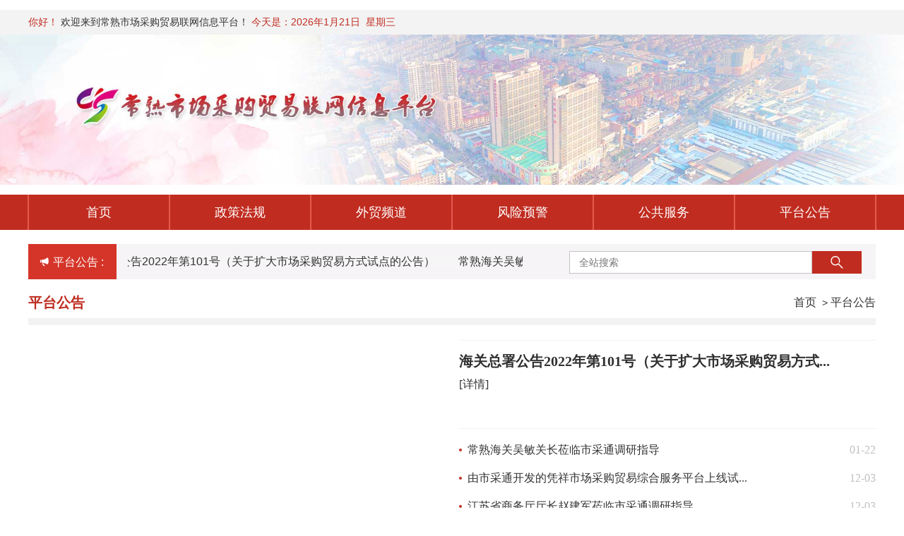

--- FILE ---
content_type: text/html;charset=UTF-8
request_url: http://www.jscstrade.com/ptgg/index.jhtml
body_size: 15975
content:
<!DOCTYPE HTML>
<html>
<meta name="viewport" content="width=device-width, initial-scale=1.0">
<meta http-equiv="Content-Type" content="text/html; charset=utf-8"/>
<meta http-equiv="keywords" content=""/>
<meta http-equiv="description" content="平台公告"/>
<title>平台公告 - 常熟市场采购贸易联网信息平台 </title>
<script src="/r/cms/jquery.js" type="text/javascript"></script>
<script src="/r/cms/front.js" type="text/javascript"></script>
<script type="text/javascript" src="/r/cms/www/default/js/jquery.SuperSlide.js"></script>
<link type="text/css" rel="stylesheet" href="/r/cms/www/default/css/iconfont.css"/>
<link type="text/css" rel="stylesheet" href="/r/cms/www/default/css/swiper.css"/>
<link type="text/css" rel="stylesheet" href="/r/cms/www/default/css/liMarquee.css"/>
<link type="text/css" rel="stylesheet" href="/r/cms/www/default/css/home.css"/>
<link type="text/css" rel="stylesheet" href="/r/cms/www/default/css/channel.css"/>
<script type="text/javascript" src="/r/cms/www/default/js/home.js"></script>

<!--[if lt IE 9]>
<script src="/r/cms/www/default/js/html5shiv.min.js"></script>
<script src="/r/cms/www/default/js/respond.min.js"></script>

<![endif]-->
<script type="text/javascript">
    $(function () {
        Cms.channelViewCount("", "90");
        Cms.siteFlow("", location.href, document.referrer, "true");
    });
</script>
<head>
<body>
﻿<!-- 百度统计代码 -->
<script>
    var _hmt = _hmt || [];
    (function() {
        var hm = document.createElement("script");
        hm.src = "https://hm.baidu.com/hm.js?9a0b2de494228ec97a6c595f14eae9d3";
        var s = document.getElementsByTagName("script")[0];
        s.parentNode.insertBefore(hm, s);
    })();
</script>
<script>
    function qkeypress() {
        var q = $("input[name=q]");
        if (q.val().trim() != "") {
            $("input[name=q]").autocomplete("enable");
        } else {
            $("input[name=q]").autocomplete("disable");
        }
    }

    function query() {
        $.post("/createToken.jspx", {}, function (data) {
            $("#token").val(data.token);
            $("#searchForm").submit();
        }, "json");
    }

    $(function () {
        $("input[name='q']").bind('keypress', function (event) {
            if (event.keyCode == 13) {
                event.preventDefault();
                query();
            }
        });


    });


</script>

<section class="top">
    <div class="top-head">
        <div class="topleft fl">
            <span class="span1"> 你好！ </span>
            <span class="span2">欢迎来到常熟市场采购贸易联网信息平台！</span>
            <span id="clock" class="span1"></span>
        </div>

    </div>

    <div class="logo1">
        <img src="/r/cms/www/default/images/banner.jpg">
    </div>
</section>

﻿<nav class="nav">
		<ul class="menu">

		<li><a href="/" >首页</a></li>
			<li>
                    <a href="http://www.jscstrade.com/zcfg/index.jhtml">政策法规</a>

				 <ul class="menu-child">
							<li> <a href="http://www.jscstrade.com/wmzc/index.jhtml">外贸政策</a> </li>
							<li> <a href="http://www.jscstrade.com/tszc/index.jhtml">特色政策</a> </li>
							<li> <a href="http://www.jscstrade.com/bszn/index.jhtml">办事指南</a> </li>
							<li> <a href="http://www.jscstrade.com/tsft/index.jhtml">特色访谈</a> </li>
				 </ul>
			</li>
			
			<li>
                    <a href="http://www.jscstrade.com/wmpd/index.jhtml">外贸频道</a>

				 <ul class="menu-child">
							<li> <a href="http://www.jscstrade.com/myzx/index.jhtml">贸易资讯</a> </li>
							<li> <a href="http://www.jscstrade.com/sczx/index.jhtml">市场资讯</a> </li>
							<li> <a href="http://www.jscstrade.com/hzxx/index.jhtml">会展讯息</a> </li>
							<li> <a href="http://www.jscstrade.com/tjnr/index.jhtml">推荐内容</a> </li>
				 </ul>
			</li>
			
			<li>
                    <a href="http://www.jscstrade.com/fxyj/index.jhtml">风险预警</a>

				 <ul class="menu-child">
							<li> <a href="http://www.jscstrade.com/jwfxyj/index.jhtml">境外风险预警</a> </li>
							<li> <a href="http://www.jscstrade.com/gwshmybl/index.jhtml">国外涉华贸易壁垒</a> </li>
							<li> <a href="http://www.jscstrade.com/zscq/index.jhtml">知识产权</a> </li>
				 </ul>
			</li>
			
			<li>
                     <a href="#">公共服务</a>

				 <ul class="menu-child">
							<li> <a href="http://www.jscstrade.com/lxwm.jhtml">联系我们</a> </li>
							<li> <a href="http://www.jscstrade.com/scfwc/index.jhtml">市采服务窗</a> </li>
							<li> <a href="https://www.hsbianma.com/">海关HS编码查询</a> </li>
							<li> <a href="http://www.jscstrade.cn/Portal/query_business.shtml">市采备案查询</a> </li>
				 </ul>
			</li>
			
			<li>
                     <a href="#">平台公告</a>

				 <ul class="menu-child">
							<li> <a href="http://www.jscstrade.com/ywggzytz/index.jhtml">业务公告&重要通知</a> </li>
							<li> <a href="http://www.jscstrade.com/xtwhtx/index.jhtml">系统维护提醒</a> </li>
							<li> <a href="http://www.jscstrade.com/ptxgnjx/index.jhtml">平台新功能解析</a> </li>
							<li> <a href="http://www.jscstrade.com/ptsybz/index.jhtml">平台使用帮助</a> </li>
				 </ul>
			</li>
			
	</ul>
</nav>
<header class="header rel">
        <div class="container">
            <div class="header-l">
                <span class="span1">
                    <span class="iconfont iconlaba"></span>
                    平台公告 :
                </span>
                <div class="breaking_news">
                    <a href="http://www.jscstrade.com/zytz/29679.jhtml" target="_blank">海关总署公告2022年第101号（关于扩大市场采购贸易方式试点的公告） </a>
                    <a href="http://www.jscstrade.com/zytz/28931.jhtml" target="_blank">常熟海关吴敏关长莅临市采通调研指导 </a>
                </div>
            </div>
            <div class="search">
                <form action="/search.jspx" target="_blank" name="searchForm" id="searchForm">
                    <input type="text" name="q" placeholder="全站搜索" value="" maxlength="50" autocomplete="off"
                           class="searchCon">
                    <input type="hidden" name="token" id="token" value=""/>
                    <input type="button" value="" class="searchMenu" onclick="query()">
                </form>
            </div>
        </div>
    <script type="text/javascript" src="/r/cms/www/default/js/jquery.liMarquee.js"></script>
    <script type="text/javascript">
        $(function () {
            $('.breaking_news').liMarquee({
                scrollamount: 20,
                runshort: false
            });
        });
    </script>
</header><div class="main ">
    <div class='container'>
        <div class='channel-title '>
            <span class='top-title fl'>平台公告</span>
            <span class='top-location fr'>
				<a href='/ ' class='index'>首页</a>  &gt;
				<a href='http://www.jscstrade.com/ptgg/index.jhtml' target='_blank'>平台公告</a>
			</span>
        </div>
    </div>

    <div class='channel-banner'>
        <div class="left-banner fl">
            <div class="swiper-container">
                <div class="swiper-wrapper">
                </div>
                <div class="swiper-pagination"></div>
            </div>
            <script type="text/javascript" src="/r/cms/www/default/js/swiper.min.js"></script>
        </div>
        <div class='right-article fl'>
            <div class='firstnew'>
                <a href="http://www.jscstrade.com/zytz/29679.jhtml" target="_blank">
                    <div class='first-title'>海关总署公告2022年第101号（关于扩大市场采购贸易方式...</div>
                    <div class='first-des'>
                        <span class='details '>[详情]</span>
                    </div>
                </a>
            </div>
            <div class='list_article '>
                <li><a href="http://www.jscstrade.com/zytz/28931.jhtml" target="_blank">常熟海关吴敏关长莅临市采通调研指导
                </a><em>01-22</em></li>
            </div>
            <div class='list_article '>
                <li><a href="http://www.jscstrade.com/zytz/25239.jhtml" target="_blank">由市采通开发的凭祥市场采购贸易综合服务平台上线试...
                </a><em>12-03</em></li>
            </div>
            <div class='list_article '>
                <li><a href="http://www.jscstrade.com/zytz/25238.jhtml" target="_blank">江苏省商务厅厅长赵建军莅临市采通调研指导
                </a><em>12-03</em></li>
            </div>
            <div class='list_article '>
                <li><a href="http://www.jscstrade.com/zytz/25195.jhtml" target="_blank">江苏省税务局王进凤调研员一行领导莅临市采通调研指导
                </a><em>11-26</em></li>
            </div>
            <div class='list_article '>
                <li><a href="http://www.jscstrade.com/zytz/25194.jhtml" target="_blank">安徽蚌埠中恒集团领导一行莅临市采通调研交流
                </a><em>11-26</em></li>
            </div>
            <div class='list_article '>
                <li><a href="http://www.jscstrade.com/zytz/25193.jhtml" target="_blank">市采通在广州召开业务宣讲会
                </a><em>11-26</em></li>
            </div>
        </div>
    </div>

    <div class='container'>
        <div class='channel-details'>
            <div class="left-side fl">
                <div class='channel-menu'>
                    <div class='parent-channel'>
                        <div class='bg fl'></div>
                        <span class=' fl'> 平台公告</span></div>
                    <li><a href="http://www.jscstrade.com/ywggzytz/index.jhtml">业务公告&重要通知</a></li>
                    <li><a href="http://www.jscstrade.com/xtwhtx/index.jhtml">系统维护提醒</a></li>
                    <li><a href="http://www.jscstrade.com/ptxgnjx/index.jhtml">平台新功能解析</a></li>
                    <li><a href="http://www.jscstrade.com/ptsybz/index.jhtml">平台使用帮助</a></li>
                </div>
                <div class='zcfg'>
                    <div class='title'>
                        热点新闻
                        <a href="">
                            <span class="iconfont iconmore"></span>
                        </a>
                    </div>

                    <div class='list_article '>
                        <li><a href="http://www.jscstrade.com/zytz/24287.jhtml" target="_blank">国家海关总署等领导来服装城调研 </a></li>
                        <li><a href="http://www.jscstrade.com/zytz/25238.jhtml" target="_blank">江苏省商务厅厅长赵建军莅临市采... </a></li>
                        <li><a href="http://www.jscstrade.com/zytz/28931.jhtml" target="_blank">常熟海关吴敏关长莅临市采通调研... </a></li>
                        <li><a href="http://www.jscstrade.com/zytz/29679.jhtml" target="_blank">海关总署公告2022年第101号（关... </a></li>
                        <li><a href="http://www.jscstrade.com/zytz/25239.jhtml" target="_blank">由市采通开发的凭祥市场采购贸易... </a></li>
                        <li><a href="http://www.jscstrade.com/zytz/25195.jhtml" target="_blank">江苏省税务局王进凤调研员一行领... </a></li>
                    </div>

                </div>
            </div>
            <div class="right-side fl">
                <div class='child-menu-list fl'>
                    <div class='plate-title'>
                        <h4>业务公告&重要通知</h4>
                        <a href="">
                            <span class="iconfont iconmore"></span>
                        </a>
                    </div>
                    <div class='list_article '>
                        <li><a href="http://www.jscstrade.com/ywggzytz/19005.jhtml" target="_blank">关于五一节期间市采平台暂停服务的通知</a><em>07-05</em></li>
                        <li><a href="http://www.jscstrade.com/ywggzytz/158.jhtml" target="_blank">关于市场采购贸易联网信息监管平台用户登录方...</a><em>04-04</em></li>
                    </div>
                </div>

                <div class='child-menu-list fl'>
                    <div class='plate-title'>
                        <h4>系统维护提醒</h4>
                        <a href="">
                            <span class="iconfont iconmore"></span>
                        </a>
                    </div>
                    <div class='list_article '>
                        <li><a href="http://www.jscstrade.com/xtwhtx/20004.jhtml" target="_blank">2019年7月26日下午18:00平台停机维护</a><em>07-29</em></li>
                        <li><a href="http://www.jscstrade.com/xtwhtx/19365.jhtml" target="_blank">2019年7月17日下午17:00平台停机维护</a><em>07-15</em></li>
                    </div>
                </div>

                <div class='child-menu-list fl'>
                    <div class='plate-title'>
                        <h4>平台新功能解析</h4>
                        <a href="">
                            <span class="iconfont iconmore"></span>
                        </a>
                    </div>
                    <div class='list_article '>
                    </div>
                </div>

                <div class='child-menu-list fl'>
                    <div class='plate-title'>
                        <h4>平台使用帮助</h4>
                        <a href="">
                            <span class="iconfont iconmore"></span>
                        </a>
                    </div>
                    <div class='list_article '>
                    </div>
                </div>

            </div>
        </div>
    </div>

</div>


﻿<ul class='footertop'>
			<li class='li1'></li>
			<li class='li2'></li>
			<li class='li3'></li>
			<li class='li4'></li>
			<li class='li5'></li>
		</ul>
<footer class="footer">
		
	<div class='footermiddle'>
		<div class='fm_left'>
			<img src='/r/cms/www/default/images/footerlogo.png'>
		</div>
		<div class='fm_right'>
			<span>友情链接</span>
			<ul>
			<li><a href='http://www.customs.gov.cn'>海关总署</a></li>
			<li><a href='http://www.csrcbank.com' target="_blank">常熟银行</a></li>
			<li><a href='https://www.singlewindow.cn'>中国国际贸易单一窗口</a></li>
			<li><a href='http://www.safe.gov.cn' target="_blank">国家外汇管理局</a></li>
			<li><a href='http://jiangsu.chinatax.gov.cn' target="_blank">国家税务总局江苏省税务局</a></li>
			<li><a href='http://swt.jiangsu.gov.cn' target="_blank">	江苏省商务厅</a></li>
			</ul>
			
		</div>
	</div>
 
	<div class="footer_bottom">
		 <span class="authority">Copyright © 2020 V2.1  江苏常熟服装城管理委员会版权所有 
		 <a href="http://beian.miit.gov.cn" target="_blank" style="color:#FFFFFF">苏ICP备10069587号-6</a></span>	

</div>
	
</footer>
</body>
<script type="text/javascript">
    var mySwiper = new Swiper('.swiper-container', {
        speed: 1000,
        autoplay: {
            delay: 3000,
        },
        width: 590,
        loop: true,
        pagination: {
            el: '.swiper-pagination',
            clickable: true
        }
    })
    mySwiper.pagination.$el.addClass('pagination');
    $('.swiper-slide').mouseenter(function () { mySwiper.autoplay.stop();})
    $('.swiper-slide').mouseleave(function () { mySwiper.autoplay.start();})
</script>
</html>

--- FILE ---
content_type: text/css
request_url: http://www.jscstrade.com/r/cms/www/default/css/iconfont.css
body_size: 3596
content:
@font-face {font-family: "iconfont";
  src: url('../fonts/iconfont.eot?t=1563267282745'); /* IE9 */
  src: url('../fonts/iconfont.eot?t=1563267282745#iefix') format('embedded-opentype'), /* IE6-IE8 */
  url('[data-uri]') format('woff2'),
  url('../fonts/iconfont.woff?t=1563267282745') format('woff'),
  url('../fonts/iconfont.ttf?t=1563267282745') format('truetype'), /* chrome, firefox, opera, Safari, Android, iOS 4.2+ */
  url('../fonts/iconfont.svg?t=1563267282745#iconfont') format('svg'); /* iOS 4.1- */
}

.iconfont {
  font-family: "iconfont" !important;
  font-size: 16px;
  font-style: normal;
  -webkit-font-smoothing: antialiased;
  -moz-osx-font-smoothing: grayscale;
}

.iconlaba:before {
  content: "\e60d";
}

.iconjiantou:before {
  content: "\e655";
}

.iconbank:before {
  content: "\e656";
}

.iconsafe:before {
  content: "\e657";
}

.iconbeian:before {
  content: "\e658";
}

.iconuser:before {
  content: "\e659";
}

.iconbuild:before {
  content: "\e65a";
}

.iconmore:before {
  content: "\e65b";
}



--- FILE ---
content_type: text/css
request_url: http://www.jscstrade.com/r/cms/www/default/css/home.css
body_size: 21722
content:
/* CSS Document */

/* css reset */

/* 清除内外边距 */
body, h1, h2, h3, h4, h5, h6, hr, p, blockquote, /* structural elements 结构元素 */
dl, dt, dd, ul, ol, li, /* list elements 列表元素 */
pre, /* text formatting elements 文本格式元素 */
fieldset, legend, button, input, textarea, /* form elements 表单元素 */
th, td { /* table elements 表格元素 */
    margin: 0;
    padding: 0;
    border: 0px;
}

/* 设置默认字体 */
body,
button, input, select, textarea {
    font-family: 'Microsoft Yahei',"Lucida Grande", "Tahoma","Arial", "Helvetica", "sans-serif";
    font-size: 14px;
    color:#333;
    /* [disabled]outline:none; */
}
button, input, select, textarea{ outline:none;}
html {line-height: 1; }
address, cite, em, var,i { font-style: normal; } /* 将斜体扶正 */

h1 { font-size: 18px; /* 18px / 12px = 1.5 */ }
h2 { font-size: 16px; }
h3 { font-size: 14px; }
h4, h5, h6 { font-size: 100%; }

/* 重置列表元素 */
ul, ol, li { list-style: none; }

/* 重置文本格式元素 */
a { text-decoration: none;color:#333; cursor:pointer;}
a:hover { border-bottom: 1px solid #BE2C20; color:#BE2C20; transition-duration:400ms; -moz-transition-duration:400ms; -webkit-transition-duration:400ms; -o-transition-duration:400ms;}

/* 重置图片元素 */
img {border: 0px;vertical-align:middle;-ms-interpolation-mode: bicubic;}
.fl {float: left;}
.fr {float: right;}
.clear{ clear:both;}
.c10{height:10px;width:100%;}
.c20{height:20px;width:100%;}
.c30{height:30px;width:100%;}
.dis{display:block;margin:0px;padding:0;}
.undis{display:none;margin:0px;padding:0;}
.clearfix:after{visibility:hidden;display:block;font-size:0;content:".";clear:both;height:0}
.hot .item .img img, .hot .item .pic img{
    width:100%; height:100%;
    overflow-x: hidden;
    overflow-y: hidden;
    transition-delay: 0s;
    transition-duration: 1s;
    transition-property: all;
    transition-timing-function: ease;
    /* Firefox 4 */
    -moz-transition-delay: 0s;
    -moz-transition-duration: 1s;
    -moz-transition-property: all;
    -moz-transition-timing-function: ease;
    /* Safari 和 Chrome */
    -webkit-transition-delay: 0s;
    -webkit-transition-duration: 1s;
    -webkit-transition-property: all;
    -webkit-transition-timing-function: ease;
    /* Opera */
    -o-transition-delay: 0s;
    -o-transition-duration: 1s;
    -o-transition-property: all;
    -o-transition-timing-function: ease;
}
.hot .item .img img:hover, .hot .item .pic img:hover{
    transform: scale(1.2, 1.2);
    -ms-transform:scale(1.2, 1.2); 	/* IE 9 */
    -moz-transform:scale(1.2, 1.2); 	/* Firefox */
    -webkit-transform:scale(1.2, 1.2); /* Safari 和 Chrome */
    -o-transform:scale(1.2, 1.2); 	/* Opera */
}
body{min-width: 1200px;}
.plate-title { display: flex;  justify-content: space-between;  align-items: center; border-bottom: 2px solid #dddddd; }
.plate-title .iconmore { color: #c0c0c0; font-size: 18px }
.plate-title a:hover{border-bottom: none;}
.plate-title a:hover .iconmore{color: #BE2C20;}
.plate-title h4 {position: relative; margin: 0;padding: 8px 0 13px;font-size: 18px;color: #303030;font-weight:bold}
.plate-title h4::after {content: ""; display: block;width: 100%;height: 3px; position: absolute; left: 0;bottom: -1.5px;background: #BE2C20;}


.list_article{margin-top:5px;width: 100%;}
.list_article li { white-space: nowrap;text-overflow: ellipsis;line-height:19px;
    font-family: MicrosoftYaHei;font-size: 16px;color: #000000;margin-top: 20px;}
.list_article li a {position: relative;padding-left: 12px;width: 100%;box-sizing: border-box;}
.list_article li a:hover{ color: #BE2C20;border-bottom: 1px solid #BE2C20;}
.list_article li a::before {content: ""; display: block;width: 4px;height: 4px;border-radius: 50%; position: absolute; left: 0;top: 50%;background: #BE2C20;transform: translateY(-50%);}
.border{margin:0;border: 1px solid #EAEAEA; }

/*顶部页面*/
.top {width:100%;font-size:14px;background-color:#F3F3F3;}
.top .top-head{height:33px;width:1200px;margin:0 auto}
.top .top-head > div {height:19px; padding: 8px 0px;line-height:19px;}
.top .top-head .topleft {width:560px;}
.top .top-head .topright{width:200px; }
.top .top-head .topleft .span1 {color:#C12C20;}
.top .top-head .topright a {color:#606060}
.top hr {color:#DEDEDE;height:2px;margin-bottom:10px;}
.top .top-middle{height:88px;background: #FFFFFF;width:100%}
.top .top-middle .top-middle-div {min-width: 940px;width:1200px;height:88px;;margin:0 auto;padding-top:23px;}
.top .top-middle .top-middle-div .logo{width: 15vw;min-width: 220px;float:left;}
.top .top-middle .top-middle-div img{width: 15vw;min-width: 220px;}

.top .top-middle .top-middle-div .header-r{width: 30vw;min-width:412px;height:34px;float:right}
.top .logo1{width:100%;background-size: cover; }
.top .logo1 img{width:100%;}
/*导航菜单*/
.nav{width:100%;min-width:1200px;background-color:#C12C20;height:50px;position:absolute;z-index:1}
.nav > .menu {display:flex;width:1200px;height:50px;margin:0 auto ;border-left:2px solid #E5594E; }
.nav > .menu li{flex: 1; min-width:198px;height:50px;text-align:center;line-height:50px; border-right:2px solid #E5594E;text-overflow: ellipsis;}
.nav > .menu li > a{display:block;font-size:18px;color: white;}
.nav > .menu li ul a{display:block;font-size:18px; cursor:pointer; color: #303030;transition-duration:300ms; -moz-transition-duration:300ms; -webkit-transition-duration:300ms; -o-transition-duration:300ms;
    text-overflow: ellipsis;overflow: hidden;white-space: nowrap;}
.nav > .menu li ul a:hover{background-color:#FFF2F1;color: #C02B1F;border-bottom:none;}
.nav > .menu li > a:hover{background-color:#AC2217;border-bottom:none;}
.nav > .menu li:hover > .menu-child{ display:block; }
.nav > .menu li > .menu-child {display:none}
.nav > .menu li > .menu-child li{background-color:white;border:none}

/*平台公告*/
.header{width:100%; background-color:#FFFFFF;margin-top:50px;  position: relative;}
/*.header hr {height:14px;background: #F7F7F7;}*/
.header .container{flex-wrap: wrap;justify-content: space-between;align-items: center;background-color: #F6F4F6;position: relative;top: 20px;margin-bottom: 40px;padding-right: 20px;box-sizing: border-box;}
.header .search{height:30px;}
.header .search .searchCon{min-width:342px; border:1px solid #c2c2c2; background:white; line-height:30px; text-indent:13px; outline:none; font-size:14px;color: #909090;}
.header .search .searchMenu{min-width: 70px; height:32px; background-image:url(../images/search1.png) ; outline:none; cursor:pointer;background-position: center;}
.header .search #searchForm{display: flex;justify-content: flex-start;}
.header-l{display: flex;align-items:center;height:50px;width: 700px;}
.header-l .span1{min-width:125px;height:50px;line-height:50px;font-size: 16px;color: white;background: #D53529;padding: 0 15px;box-sizing: border-box;}
.header-l .breaking_news{margin-left: 16px;}
.breaking_news a{display:inline-block;font-size: 16px;margin-right: 30px;}
.breaking_news .str_move a:hover{border-bottom: 1px solid #BE2C20;}
.header-l img {min-width:10px;width:1vw;margin-right:10px;}
.header-l li {height:50px;line-height:50px;font-family: MicrosoftYaHei;font-size: 16px;color: #303030;}

/* 广告位 */
.advertising{width: 1200px;margin: 0 auto;padding: 10px 0;}
.advertising img{width: 100%;height: 140px;}

/*底部页面*/
.footer{width:100%;background:#0655A0; }
.footertop{width:100%; display:flex}
.footertop li{flex:1;width:20vw}
.footertop .li1{border:3px solid #EFD1AC}
.footertop .li2{border:3px solid #B6EEC8}
.footertop .li3{border:3px solid #B5D8EC}
.footertop .li4{border:3px solid #B7BAEC}
.footertop .li5{border:3px solid #EB9586}
.footermiddle{width:1200px;height:159px;margin:0px auto 23px;padding-top:45px;display:flex}
.footermiddle .fm_left {min-width:221px;width:16vw;margin-right:75px;}
.footermiddle .fm_left img {width:100%;}
.footermiddle .fm_right{width:50%;min-width:400px;font-size: 14px;font-family: MicrosoftYaHei;}
.footermiddle .fm_right span{color: #FFFFFF;font-size: 16px;}
.footermiddle .fm_right ul{display:flex;flex-wrap:wrap}
.footermiddle .fm_right li {flex:0 0 50%;margin-top:12px;}
.footermiddle .fm_right li a {color:#BABABA;}
.footermiddle .fm_right li a:hover { text-decoration:none; color:#ef3838;}
.footer_bottom{font-family: MicrosoftYaHei;font-size: 14px;color: #FFFFFF;text-align: center;line-height: 22px;width:100%;height:75px;}
.footer_bottom .authority { text-align: center; display: block; margin: 6px auto; }
.index_background{display: flex; background-color: #F7F7F7;margin: 0 auto;}
.container{width: 1200px;margin:20px auto;display:flex}


/*轮播图*/
.swiper-container{width:495px; height:400px; position:relative; overflow:hidden;z-index: 0}
.swiper-container .swiper-slide a{width:100%; height:400px; display:block; position:relative; font-family:"宋体";}
.swiper-container .swiper-slide img{width:100%; height:100%;}
.swiper-container .swiper-slide .banner-title{ position:absolute; left:0; bottom:0; width:100%; height:34px; background:#000; filter:alpha(opacity=80); background:rgba(0,0,0,0.8); line-height:34px;}
.swiper-container .swiper-slide .banner-title i{width:44px; height:100%; background-color:#ef3838; display:inline-block; float:left;}
.swiper-container .swiper-slide .banner-title span{line-height:34px; color:#fff; font-weight:normal; font-size:14px; padding-left:15px;}
.swiper-container-horizontal > .swiper-pagination-bullets{right: 10px;width: auto;left: inherit;}
.swiper-container .pagination .swiper-pagination-bullet{background-color: white}
.swiper-container .pagination .swiper-pagination-bullet-active{background-color: white}

/*综合新闻*/
.newsfocus{margin : 0 20px;width: 410px;}
.newsfocus .title{font-family: MicrosoftYaHei-Bold;font-size: 18px;color: #BE2C20;width:300px;height:24px;padding-bottom:5px;border-bottom:2px solid #CCCCCC;position:relative }
.newsfocus .menu {margin-top:20px;}
.newsfocus .menu .firstnew {height:115px;border-bottom :2px dashed #CCCCCC;margin-bottom:5px;padding-bottom: 13px;}
.newsfocus .menu .firstnew .first-title {font-family: MicrosoftYaHei-Bold;font-size: 18px;color: #303030;font-weight:bold}
.newsfocus .menu .firstnew .first-des {font-family: MicrosoftYaHei;font-size: 14px;color: #909090;line-height: 24px;margin-top:13px;}
.newsfocus .menu .firstnew .first-des .details{font-family: MicrosoftYaHei-Bold;font-size: 14px;color: #303030;}
.newsfocus .menu .firstnew .first-des .details:hover{ color: #BE2C20;border-bottom: 1px solid #BE2C20}
.newsfocus .menu .others{font-family: MicrosoftYaHei;font-size: 16px;color: #303030;padding:12px 0 12px 12px;height:19px;line-height: 19px;position: relative;}
.newsfocus .menu .others:before{content: ""; display: block;width: 4px;height: 4px;border-radius: 50%; position: absolute; left: 0;top: 50%;background: #BE2C20;transform: translateY(-50%);}
.newsfocus .menu .others em {float:right;color: #c0c0c0;}

/*市场采购业务入口*/
.business-entry{margin : 0 ;width: 252px;}
.business-entry .title{font-family: MicrosoftYaHei-Bold;font-size: 18px;color: #BE2C20;width:220px;height:24px;padding-bottom:5px;border-bottom:2px solid #CCCCCC; }
.business-entry .entry{display: flex;flex-wrap: wrap;justify-content: space-between;align-items: center;margin: 20px 0 10px;}
.business-entry .entry .entry-block {flex: 0 0 48%;min-width:85px;height:110px;border-radius: 4px;cursor:pointer;display: flex;justify-content: center;
    flex-direction: column;text-align: center;background-color: #F6F4F6;box-sizing: border-box;}
.business-entry .entry .entry-block{margin-bottom: 10px;}
.business-entry .entry span:first-child{color:#EB593C;font-size: 31px;margin: 0 auto 5px auto;}
.business-entry .entry p,.business-entry .oldentry p{color: #606060}
.business-entry .oldentry a{background-color:#F6F4F6;min-width: 210px;height:86px;border-radius: 4px;text-align:center;display: flex;justify-content: center;
    align-items: center}
.business-entry .oldentry span:first-child{color:#EB593C;font-size: 31px;margin-right: 20px;}
.business-entry .entry .entry-block:hover{border-bottom:none;background-image: linear-gradient(-90deg, #EF5E3F 0%, #C12C20 100%);border-radius: 2px;}
.business-entry .entry .entry-block:hover span{color: white;}
.business-entry .oldentry a:hover{ border-bottom: none; background-image: linear-gradient(-90deg, #EF5E3F 0%, #C12C20 100%);border-radius: 2px;}
.business-entry .oldentry a:hover span{color: white;}


/*外贸频道*/
.wm-info{width:495px;}
.wm-info .content{margin-top:6px;}
.wm-info .content .info{height:19px;font-family: MicrosoftYaHei;font-size: 16px;color: #000000;line-height: 19px;margin-top:20px;}
.wm-info .content .info
.wm-info .content .info span {font-weight:bold;font-family: MicrosoftYaHei-Bold;font-size: 16px;color: #BE2C20}
.wm-info .content .info em{float:right;color: #c0c0c0;}

.policies{width:410px;margin: 0 20px;}
.tabs {  position: absolute; transition: all .5s ease-in;min-width:415px;}
.tabs  .list_article li a {position: relative;padding-left: 12px;width: 95%;}

.tabs em{float:right;color: #c0c0c0;}
.tabBar {height:39px;display: flex;justify-content: space-between;align-items: flex-end}
.tabBar li { min-width: 30px;cursor: pointer;padding-bottom:13px;margin-right: 15px;font-size: 16px;color: #606060;}
.tabBar .active {position: relative; min-width:36px;font-size: 18px;color:  #303030; font-weight:bold}
.tabBar .active::after {content: ""; display: block;width: 100%;height: 3px; position: absolute; left: 0;bottom: -1.5px;background: #BE2C20;}

/*专题专报*/
.recom-info{ width: 252px; }
.recom-info .title{font-family: MicrosoftYaHei-Bold;font-size: 14px;color: #303030;width:208px;height:31px;position:relative;background: #F7F7F7;
    border: 1px solid #EAEAEA;line-height:31px; padding-left:10px;}
.recom-info .recom-content{display: flex;justify-content: center;align-items: center;height: 50px;text-align:center;border-radius: 4px;
    background-color:#F6F4F6;color: #303030;}
.recom-info .recom-content:nth-child(2){margin-top: 20px;}
.recom-info .recom-content:nth-child(3),.recom-info .recom-content:nth-child(4){margin: 12px 0;}
.recom-info .recom-content span:last-child{color: #C12C20;font-size: 24px;}
.recom-info .recom-content span:first-child{flex: 0 0 75%;}
.recom-info .recom-content span{font-size: 16px;}
.recom-info .recom-content:hover {background-image: linear-gradient(-270deg, #C12C20 1%, #F05E3F 97%);border-bottom: none;}
.recom-info .recom-content:hover span{color: white;}
/*市场采购*/

.trade {margin-right:20px;width: 925px;}
.trade-content_type{width:100%; margin: 19px 0 12px; display:flex;justify-content: space-between;}
.trade-content_type li {flex:0.33;min-width:221px;text-align:center;border:1px solid #CECFCB;background: #FFFFFF}
.trade-content_type li .typeimg {text-align:center;position:relative}
.trade-content_type li .typeimg1 {width:100%}
.trade-content_type .typeimg .circle{width:38px;height:38px;background: #EF5D3F;border-radius: 50%;text-align:center;line-height:38px;position:absolute;margin: 0;left: 50%;bottom: 0;transform: translate(-50%, 50%);}
.trade-content_type .typeimg .circle img{width: 60%;margin:0 auto}

.trade-content_type li span{font-size: 16px;color: #303030;padding: 25px 0 8px;display: inline-block;}
.trade-content_type li a:hover{border-bottom: none;}
.trade-content_type :nth-child(2){ margin :0 2.1%;}

.trade-content_detail,.trade-content_detail ul{display: flex;}
.trade-content_detail{justify-content: space-between;}
.trade-content_detail ul{flex-wrap: wrap;flex: 0.33;display: flex;}
.trade-content_detail ul:nth-child(2){ margin :0 2.1%;}
.trade-content_detail ul li{line-height: 19px;position: relative;padding: 12px 13px 0 13px;}

.trade-content_detail ul li:nth-child(3)>a{ color: #BE2C20;}
.trade-content_detail a{position: relative;font-size: 16px;box-sizing: border-box;}
.trade-content_detail li:before{content: ""; display: block;width: 1px;height: 13px; position: absolute; left: 0;top: 15px;background: #606060;}
.trade-content_detail ul li:nth-child(3n+1){ padding-left: 0}
.trade-content_detail ul li:nth-child(3n+1):before{ content: none; }

/*汇率*/
.exchange_rate { width: 252px; }
.exchange_rate  table {width: 100%;  height: 130px;  border-collapse: collapse;  text-align: center;margin-top:16px;}
.exchange_rate table td {font-size: 16px;color: #303030;width:110px;height:36px}
.exchange_rate table tr:first-child td { color: #909090}
.exchange_rate table tr:nth-child(2n+1) { background: #FFFFFF;}
.exchange_rate table tr:nth-child(2n) { background: #F2F2F2;}
/*
.trade-head { display: flex;  justify-content: space-between; align-items: center;  border-bottom: 1px solid #cccccc; }
.trade-head img {width: 18px; height: 17.2px; cursor: pointer; }
.trade-head h4 {margin: 0; padding: 8px 0;font-size: 18px;color: #BE2C20; }
.trade-content_type,.trade-content__type a{display: flex; justify-content:center;align-items:center; }
.trade-content_type li{flex: 1;}
.trade-content_type a{ height: 53px;}
.trade-content_type li:nth-child(2){ border-left: 1px solid #cccccc;border-right: 1px solid #cccccc;}
.trade-content_type img{width: 42px;margin-right: 20px;}
.trade-content_detail,.trade-content__detail ul{display: flex;}
.trade-content_detail ul{flex-wrap: wrap;flex: 1;}
.trade-content_detail li{padding: 4px 0;}
.trade-content_detail a{font-size: 12px;padding: 0 9px;box-sizing: border-box;border-left: 1px solid #606060;}
.trade-content_detail ul li:nth-child(3)>a{ color: #BE2C20; }
.trade-content_detail ul li:nth-child(3n+1)>a{ border-left: none;}
	*/
/*报表*/
.echarts{width:100%;}
.echarts .plate-title{background-image:url(../images/fenlan.png);height:45px;background-repeat: no-repeat;background-size: auto 100%;border-bottom: none;}
.echarts .plate-title h4{color: white;padding:0 0 0 10px;}
.echarts .plate-title h4::after{content: none;}
.echarts-wrap {  display: flex; justify-content: space-between;}
.echarts-wrap .echarts-content{flex: 0 0 32%;}
.echarts-wrap .echarts-content:nth-child(2){margin: 0 18px}
.echarts-wrap .echarts-content h6{color: #C12C20;text-align: center;line-height: 15px;padding:12px 0;margin:29px 0 38px 0;
    background: #FFF7F6;font-size: 16px;}

/*公众查询*/
.public{width:100%;flex:1}
.public-search1 {width:100%;}
.search-top {display: flex;justify-content: space-between;align-items: flex-end;background-image: url(../images/top-bgImg.png);background-size: 1022px 20px;
    background-repeat: no-repeat;background-position: right bottom;}
.search-top .search-icon {width: 34px;height: 34px;margin-right: 20px;}
.search-top > div{ display: flex; padding-bottom: 5px;align-items: center}
.search-top span {display: inline-block;font-size: 24px;font-weight: bold;margin-left: 10px;color: #BE2C20;}
.public-search { display: flex;justify-content: center;align-items: center;height: 129px; background-color: #C12C20;}
.search-list { width: 1200px;min-width: 940px; }
.public-search ul { display: flex;justify-content: space-between; width: 100%; padding-left: 0; margin: 0; list-style: none; align-items: center; transition: all .6s ease;  }
.public-search ul li{margin: 0 20px;}
.public-search ul li:first-child{margin-left: 45px;}
.public-search ul li:last-child{margin-right: 45px;}
.public-search img { cursor: pointer; transform: scale(0.5) }
.public-search a { display: inline-flex; text-decoration: none; flex-direction: column; justify-content: center; background-color: #ffffff;
    width:100%;width: 190px;  height: 82px; font-size: 18px; color: #606060;  font-weight: bold;  border-radius: 4px;}
.public-search a:hover{color: #C12C20;border-bottom: none;}
.public-search a span {  text-align: center; }
.public-search a span:first-child{margin-bottom: 5px;}

/*风险预警*/
.risk-warning{ width: 100%;margin-bottom: 30px;}
.risk-warning .warning-content-wrap{display: flex;justify-content: space-between}
.risk-warning .warning-content{width:380px;}
.risk-warning .warning-content .list_article li a:hover{ border-bottom: 1px solid #BE2C20; }
.risk-warning .warning-content:nth-child(2){margin: 0 2%;}
.risk-warning .content-head{text-align: center;padding-top: 20px;}
.risk-warning .content-head h5{display: inline-block;margin-top: 20px;font-size: 18px;}
.risk-warning .content-head img{width: 100%;}

/*平台介绍*/
/*.Platform-introduction {width:100%;}*/
/*.str_wrap{background-color: transparent;}*/
/*.str_wrap.str_active{background-color: transparent;}*/
/*.introduce { height: 580px; overflow: hidden;}*/
/*.introduce-title { width: 940px; font-size: 18px;  color: #BE2C20; margin: 0; padding: 8px 0;  border-bottom: 1px solid #CCCCCC; }*/
/*.introduce-list { display: flex; flex-wrap: wrap; list-style: none; margin: 0;  padding-left: 0;  position: relative; }*/
/*.introduce-list li {  height: 100px;  flex: 0 0 50%; display: flex; align-items: center;  font-size: 14px; color: #000000; line-height: 21px; }*/
/*.introduce-list .line{justify-content: flex-end;}*/
/*.introduce-list .line::after {  content: ""; display: block; width: 1px; height: 100%; position: absolute; top: 50px; left: 49.5%;  z-index: 0;  background: #CCCCCC;  }*/
/*.introduce-list li p {  flex: 0 0 65%; font-size: 14px;color: #C12C20;font-weight: bold}*/
/*.introduce-list li .text-wrap{min-width:290px;width: 25vw;height: 86px;background: #F6F4F6;box-sizing: border-box;padding:13px 15px 10px 28px;}*/
/*.introduce-list li:nth-child(2n) {margin-left: -12px;position: relative;height: 140px;top: 50px;}*/
/*.red-text {font-weight: bold;font-size: 16px;color: #C12C20;}*/
/*.dot::after { content: "";display: block;width: 12px; height: 12px;border-radius: 50%; position: relative;background: #C12C20;z-index: 1;}*/
/*.date { width:64px;height: 0;border: 3px solid #F6F4F6;}*/




--- FILE ---
content_type: text/css
request_url: http://www.jscstrade.com/r/cms/www/default/css/channel.css
body_size: 11918
content:



/*一级栏目页*/
.channel-title{width:100%;border-bottom:10px #F2F2F2 solid;height:26px;line-height:26px;padding-bottom:9px;}
.channel-title .top-title{font-family: MicrosoftYaHei-Bold;font-size: 20px;color: #BE2C20;font-weight:bold}
.channel-title  a {font-family: MicrosoftYaHei;font-size: 16px;color: #303030;letter-spacing: 0;}
.list_article li a{margin-bottom: 1px;}
.swiper-container{width:590px; height:400px; position:relative; overflow:hidden;}

.channel-banner{width:1200px;margin:21px auto 0;}
.channel-banner .left-banner{position:relative; overflow:hidden;z-index: 0;}
.channel-banner .right-article{width:590px;margin-left:20px;}
.channel-banner .right-article .firstnew {border-bottom:1px solid #F2F2F2;border-top:1px solid #F2F2F2;height:124px;}
.channel-banner .right-article .firstnew .first-title{font-size: 20px;color: #303030;font-family: MicrosoftYaHei-Bold;font-weight:bold;margin-top:19px;margin-bottom:14px;}
.channel-banner .right-article .firstnew .first-des{font-family: MicrosoftYaHei;font-size: 16px;color: #909090;line-height: 18px;}
.channel-banner .right-article .firstnew .first-des .details{font-family: MicrosoftYaHei;font-size: 16px;color: #303030;}
.channel-banner .right-article .firstnew .first-des .details:hover{border-bottom: 1px solid #BE2C20;color: #BE2C20;}
.channel-banner .right-article .list_article li {display: flex;justify-content: space-between;line-height:19px;font-size: 16px;color: #606060;}
.channel-banner .right-article .list_article li a{display: inline;width: auto;}
.channel-details{width:1200px;display: flex;}
.channel-details .left-side{margin-top:20px;}
.channel-details .right-side{display: flex;flex-wrap: wrap;justify-content: space-between;}
.channel-details .right-side .child-menu-list{flex: 0 0 455px;margin-top:20px;}
.channel-details .right-side .child-menu-list .plate-title h4{color: #BE2C20;}
.channel-details .right-side .child-menu-list .list_article li a{display: inline;width: auto;}
.channel-details .right-side .child-menu-list .list_article li{display: flex;justify-content: space-between;}

.left-side .zcfg .list_article li{font-size: 14px;line-height: 10px;}
.left-side .zcfg .list_article li a{display: inline}

.list_article li a:hover{margin-bottom: 0;}
.list_article li em{color: #c0c0c0 }

/*二级栏目页*/
.news_child{height:820px;}
.left-side{width:251px;height:100%;}
.left-side .channel-menu{background: #F7F7F7;padding-bottom: 1px}
.left-side .channel-menu .parent-channel{font-family: MicrosoftYaHei-Bold;font-size: 18px;color: #303030;height:55px;line-height:55px;}
.left-side .channel-menu .parent-channel .bg{width:6px;height:20px;background: #C12C20;margin:17px 10px 17px 20px; }
.left-side .channel-menu .parent-channel span{font-weight: bold;}
.left-side .channel-menu li { padding-left: 44px;line-height:35px;font-family: MicrosoftYaHei;font-size: 16px;margin-bottom: 20px;}
.left-side .channel-menu li a{display: inline-block;width: 100%;}
.left-side .channel-menu li:hover{cursor:pointer;background-color: white;}
.left-side .channel-menu li:hover a{color: #BE2C20;border-bottom: none;}
.left-side .channel-menu .choose{background: #FFFFFF;color: #C12C20;}
.left-side .hotnews{height: 230px;margin-top:20px;}
.left-side .left-banner{width:251px; height:194px; position:relative; overflow:hidden;}
.left-side .left-banner .bd{width:251px; height:194px;}
.left-side .left-banner .bd li{position:absolute;top:0;left:251px;width:251px;height:194px;}
.left-side .left-banner .bd a{width:100%; height:194px; display:block; position:relative; font-family:MicrosoftYaHei;}
.left-side .left-banner .bd img{width:100%; height:100%;}
.left-side .left-banner .bd .banner-title{ display:flex;justify-content:center;position:absolute; left:0; bottom:0; width:100%; height:34px; background:#000;
    filter:alpha(opacity=80);background:rgba(0,0,0,0.8); line-height:34px;}
.left-side .left-banner .bd .banner-title i{width:44px; height:100%; background-color:#ef3838; display:inline-block; float:left;}
.left-side .left-banner .bd .banner-title span{line-height:34px; color:#FFFFFF; font-weight:normal; font-size:12px;}
.left-side .left-banner .hd {display:none}
.left-side .left-banner .controler2 a{display:block; width:8px; position:absolute;bottom: 5px; height:25px;}
.left-side .left-banner .controler2 a:hover{border-bottom: none;}
.left-side .left-banner .controler2 a i{cursor:pointer;display:block;width:8px;height:25px; background:url(../images/home-banner-btn.png) no-repeat;}
.left-side .left-banner .controler2 .prev{left:10px;}
.left-side .left-banner .controler2 .prev i{background-position:-60px 0;}
.left-side .left-banner .controler2 .prev:hover i{background-position:0 0;}
.left-side .left-banner .controler2 .next{right:10px;}
.left-side .left-banner .controler2 .next i{background-position:-96px 0;}
.left-side .left-banner .controler2 .next:hover i{background-position:-36px 0;}



.left-side .title{display:flex;justify-content:space-between;align-items:center;font-family: MicrosoftYaHei-Bold;font-size:20px;font-weight:bold;color: #303030;
    height:26px;padding-bottom:9px;border-bottom:2px solid #F2F2F2;}
.left-side  .zcfg{margin:20px 0;}
.left-side  .zcfg .title .iconmore{font-size: 18px;color: #c0c0c0;}
.left-side  .zcfg .title a:hover{border-bottom: none;}
.left-side  .zcfg .title a:hover .iconmore{ color: #BE2C20; }
.left-side  .zcfg .titles { margin-top:6px;}


.right-side{width:929px;margin-left:20px;}
.right-side .right-title{height:45px;line-height:45px;border-bottom:10px solid  #F2F2F2;}
.right-side .right-title p {font-family: MicrosoftYaHei-Bold;font-size: 20px;font-weight:bold;color: #BE2C20; }
.right-side .right-title span a {color:#606060;font-family: MicrosoftYaHei;font-size: 16px;letter-spacing: 0; }
.right-side .right-title span a:hover{border-bottom: none;}
.right-side .right-title .index{color: #303030;text-align: center;}
.right-side .content{ font-size: 16px;margin-top:20px;line-height: 33px;text-align: left;padding: 0 20px;}
.right-side .info {height:97px;margin-bottom:20px;border-bottom:1px solid #F2F2F2; }
.right-side .info .title {height:21px;}
.right-side .info .title a {font-family: MicrosoftYaHei;font-size: 18px;color: #303030; }
.right-side .info .title a:hover{color: #BE2C20;}
.right-side .info .title em {font-family: MicrosoftYaHei;font-size: 14px;color: #909090;float:right}
.right-side .info .des{margin-top:8px;height:48px;line-height: 24px;}
.right-side .info .des a {font-family: MicrosoftYaHei;font-size: 14px;color: #909090;}
.right-side .info .des a:hover{border-bottom: none;}
.right-side .info .des a span {color: #C12C20;float :right;text-align:right}
.right-side .info .des a span:hover{border-bottom: 1px solid #BE2C20;}
.right-side .new{text-align: center;}
.right-side .new .content-title{text-align: left;display: inline-block;padding: 0 20px 20px 20px;}
/*news 新闻内容页*/

.content-title {text-align:center;color: #303030;font-family: MicrosoftYaHei;font-size: 20px;border-bottom:1px solid  #F2F2F2;padding-bottom:18px;}
.content-inf {text-align:center;margin:10px auto;color: #909090;}
.content-link{width:100%; margin-top:20px;padding-top:14px; border-top:1px solid #989898; color:#666666; font-size:14px; line-height:20px;}
.content-link .prev-content{width:45%; float:left; text-align:left;}
.content-link .prev-content i{width:20px; height:20px; display:inline-block; float:left; background:url(../images/content_tubiao.png) -66px -11px no-repeat; margin-right:6px;}
.content-link .next-content{width:45%; float:right; text-align:right;}
.content-link .next-content i{width:20px; height:20px; display:inline-block; float:right; background:url(../images/content_tubiao.png) -66px -41px no-repeat; margin-left:6px;}
.content-link a{color:#1f1f1f; font-size:14px;}
.content-link a:hover{color: #BE2C20}

/*page*/
.page-large{margin:40px 0 20px; text-align:center;}
.page-large a{min-width:30px; height:30px; display:inline-block; border:1px solid #d5d5d5; box-sizing:border-box; -moz-box-sizing:border-box; -o-box-sizing:border-box; -webkit-box-sizing:border-box; line-height:30px; text-align:center; float:left; text-indent:0; color:#666666; font-size:12px; font-family: Helvetica; margin:0 3px;background: #F2F2F2;border-radius: 2px;font-size: 14px;letter-spacing: 0;}
.page-large a.on{border:1px solid #C12C20; background:#C12C20; color:#FFFFFF;}
.page-large a.none{border:none;}
.page-large .Num:hover{border:1px solid #C12C20; color:#C12C20;}
.page-large .on:hover{border:1px solid #C12C20; color:#FFFFFF;;}
.page-large .prev-page{background:url(../images/small-prev-page.png) center center no-repeat;}
.page-large .next-page{background:url(../images/small-next-page.png) center center no-repeat;}
.page-large .prev-page:hover{border:1px solid #ef3838; background:url(../images/small-prev-page-on.png) center center no-repeat #C12C20;}
.page-large .next-page:hover{border:1px solid #ef3838; background:url(../images/small-next-page-on.png) center center no-repeat #C12C20;}

/*专题页*/
.topic-item-img{width:100%;margin:0 auto }
.topic-item-img .topic-content > img{width: 100%; height:410px;margin-bottom: 25px;}
.topic-content {width:1200px;margin:20px auto 57px;}
.topic-content .content-txt{font-size: 16px;border: 1px solid #DFDFDF;padding: 20px;}
.topic_title{text-align: center;margin-bottom: 30px;}
.topic_title h4{position: relative;display:inline-block;font-size: 24px;text-align: left;}
.topic_title h4:before, .topic_title h4:after{content: '';display: block;position: absolute;width: 100px;height: 2px;background-color: #D0D0D0;top: 50%;transform: translateY(-50%);left: -125%;}
.topic_title h4:after{right: -125%;left: inherit}
.topic-title {width:100%;flex:1; text-align:center;color: #303030;font-family: MicrosoftYaHei;padding-bottom:20px;line-height:26px;}
.topic-title .span0{font-size: 22px;font-weight:bold}
.topic-title .span1 {font-size: 16px;letter-spacing: 1;}
.topic-title .span2 {font-size: 16px;color: #606060;letter-spacing: 1;}


/*搜索结果页*/
.searchNav{color:#1a1a1a; font-size:16px; line-height:28px; border-bottom:2px solid #e7e7e7;}
.searchNav span{color:#ef3838;}
.searchList{margin-top:6px;}
.searchList .item{padding:20px 0 20px 10px; border-bottom:1px solid #f0f0f0;}
.searchList .item:hover{background-color:#f7f7f7;}
.searchList .item .search-title{color:#333333; font-size:18px; margin-bottom:14px;}
.searchList .item .search-title span{color:#ef3838;}
.searchList .item .search-txt{color:#666666; font-size:14px; line-height:20px; margin-bottom:10px;}
.searchList .item .search-txt span{color:#ef3838;}
.searchList .item .search-date{color:#333333; font-size:12px;}
.searchList .item .search-date em{color:#bababa; margin:0 30px 0 15px;}

/*专题列表页*/
/*.topic-item{width:100%; padding:20px 0; border-bottom:1px dotted #e3e3e3;}*/
/*.topic-item-img{float:left;}*/
/*.topic-item-img img{width: 100%; height:410px;margin: 15px 0;}*/
/*.topic-item-title{font-size:16px; color:#1a1a1a; font-weight:600;}*/
/*.topic-item-des{font-size:14px; color:#333333; line-height:20px; margin-top:10px;}*/

/*tag
.tag-list{padding-top:20px;}
.tag-list li{width:25%; float:left; position:relative; text-indent:10px; margin-top:20px;}
.tag-list li:before{content:""; width:3px; height:3px; position:absolute; left:0; top:4px; background:#999; display:block;}
.tag-count{color:#ef3838; font-size:16px; margin-left:20px;}*/
.construction{height: 310px;position: relative;}
.construction .content{display: inline-block;text-align: center;margin: 0 auto;height: 155px;position: absolute;left: 50%;top: 50%;transform: translate(-50%,-50%);}
.construction .content img{ top: 30px;width: 75px;height: 75px;margin-bottom: 20px; }
.construction .content p{ font-size: 18px; color: #c0c0c0;margin-bottom: 8px;}

--- FILE ---
content_type: application/javascript
request_url: http://www.jscstrade.com/r/cms/www/default/js/home.js
body_size: 2253
content:
$(function(){
	var time=new Date();
  var week;
  switch (time.getDay()){            <!--time.getDay()获取后显示1~7阿拉伯数字-->
    case 1: week="星期一"; break;
    case 2: week="星期二"; break;
    case 3: week="星期三"; break;
    case 4: week="星期四"; break;
    case 5: week="星期五"; break;
    case 6: week="星期六"; break;
    default: week="星期天";
  }
	var year=time.getFullYear();
	var month=time.getMonth();
	var date=time.getDate();
    document.getElementById("clock").innerHTML = "今天是："+year+"年"+(month+1)+"月"+date+"日  "+week;
	
	
	let tabs = document.getElementsByClassName("tabs") //tab页容器
    let tab = document.querySelectorAll(".tabBar li")  //tab选项卡
	
	for (let i = 0; i < tab.length; i++) {
            tab[i].index = i;
            tabs[0].style.zIndex = "1";
            tab[i].onclick = function () {
                for (let j = 0; j < tab.length; j++) {
                    tab[j].className = "";
                }
                this.className = "active";
                for (let k = 0; k < tabs.length; k++) {
                    tabs[k].style.opacity = "0";
                    tabs[k].style.zIndex = "-1";
                }

                tabs[this.index].style.opacity = "1";
                tabs[this.index].style.zIndex = "1";
            }
        }
});


  
    //加入收藏
       function AddFavorite(sURL, sTitle) {
           sURL =encodeURI(sURL); 
       try{   
          window.external.addFavorite(sURL, sTitle);   
       }catch(e) {   
          try{   
              window.sidebar.addPanel(sTitle, sURL, "");   
           }catch (e){ 
              alert("您的浏览器不支持自动加入收藏功能，请使用Ctrl+D进行添加，或手动在浏览器里进行设置！");
          }   
       }
   }
   //设为首页
   function SetHome(url){
       if (document.all) {
          document.body.style.behavior='url(#default#homepage)';
             document.body.setHomePage(url);
       }else{
           alert("您的浏览器不支持自动设置页面为首页功能，请您手动在浏览器里设置该页面为首页！");
       }
   }
   
   	



